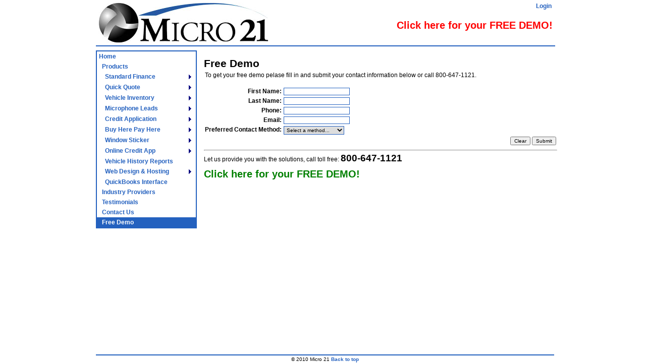

--- FILE ---
content_type: text/html; charset=utf-8
request_url: https://www.m21.com/FreeDemo.aspx
body_size: 45842
content:

<!DOCTYPE html PUBLIC "-//W3C//DTD XHTML 1.0 Transitional//EN" "http://www.w3.org/TR/xhtml1/DTD/xhtml1-transitional.dtd">
<html xmlns="http://www.w3.org/1999/xhtml">
<head id="ctl00_Head1"><title>
	Micro 21 - The Dealer Management System of Choice!
</title><link href="App_Themes/Default/main.css" type="text/css" rel="stylesheet" /><link href="App_Themes/Default/main3.css" type="text/css" rel="stylesheet" /><link href="App_Themes/Default/Print.css" type="text/css" rel="stylesheet" /><link href="App_Themes/Default/Typography.css" type="text/css" rel="stylesheet" /><style type="text/css">
	.ctl00_mnuMenu_0 { background-color:white;visibility:hidden;display:none;position:absolute;left:0px;top:0px; }
	.ctl00_mnuMenu_1 { text-decoration:none; }
	.ctl00_mnuMenu_2 {  }
	.ctl00_mnuMenu_3 { border-style:none; }
	.ctl00_mnuMenu_4 {  }
	.ctl00_mnuMenu_5 { border-style:none; }
	.ctl00_mnuMenu_6 {  }
	.ctl00_mnuMenu_7 {  }
	.ctl00_mnuMenu_8 { border-style:none; }
	.ctl00_mnuMenu_9 {  }
	.ctl00_mnuMenu_10 { border-style:none; }
	.ctl00_mnuMenu_11 {  }
	.ctl00_mnuMenu_12 { border-style:none; }
	.ctl00_mnuMenu_13 {  }
	.ctl00_mnuMenu_14 { border-style:none; }
	.ctl00_mnuMenu_15 {  }

</style></head>
<body>
    <div class="pageHolder">
        <form name="aspnetForm" method="post" action="FreeDemo.aspx" onsubmit="javascript:return WebForm_OnSubmit();" id="aspnetForm">
<div>
<input type="hidden" name="__LASTFOCUS" id="__LASTFOCUS" value="" />
<input type="hidden" name="__EVENTTARGET" id="__EVENTTARGET" value="" />
<input type="hidden" name="__EVENTARGUMENT" id="__EVENTARGUMENT" value="" />
<input type="hidden" name="__VIEWSTATE" id="__VIEWSTATE" value="/[base64]/T/GIEuAj/85Eg" />
</div>

<script type="text/javascript">
//<![CDATA[
var theForm = document.forms['aspnetForm'];
if (!theForm) {
    theForm = document.aspnetForm;
}
function __doPostBack(eventTarget, eventArgument) {
    if (!theForm.onsubmit || (theForm.onsubmit() != false)) {
        theForm.__EVENTTARGET.value = eventTarget;
        theForm.__EVENTARGUMENT.value = eventArgument;
        theForm.submit();
    }
}
//]]>
</script>


<script src="/WebResource.axd?d=3n7J-73zU2Z-aTMbSFkj6rZ8gPYDV9xq_nKfhU0nd7OA5JJB7AQ949JWI41reavy9NezEpuLkZ_2RrbCrDR4K_6IWfw1&amp;t=638250492092864286" type="text/javascript"></script>


<script src="/WebResource.axd?d=HiLTJrfZgIm6Y8jD41zy8urhyh2vWL4xRGPYAw-zpsifydvHg8Am7cajy07UtSnumYOs2TFgqb9-AVmvZplruLIoQBf_ujlUYLX0RelPN_UeF5aF0&amp;t=634414170588136827" type="text/javascript"></script>
<script src="scripts.js" type="text/javascript"></script>
<script src="/WebResource.axd?d=szhhGrzAhYw5QFIK48UpQOdulunMGEBwrhBHDqcJa3wkzirA-0ZbsSUSoxqGuhNTFigSHsJy0O6qEf19iG6eNJdln401&amp;t=638250492092864286" type="text/javascript"></script>
<script src="/WebResource.axd?d=sYZ3gTDRInrYTLIXlTzGok0fnNJoddWx90NZXKQ3Ajs1KoyLPGqCGIyAbRudXgWWcd0sZFfKIv1NSE5o_c_yJK2v9zQ1&amp;t=638250492092864286" type="text/javascript"></script>
<script src="/WebResource.axd?d=V-b2pbBsqvnEnWot9NokDdanKijM-6tUftbNoNsIeZb3sVp780NldMtTE80e8JC6nl0_pT_TJ_3gmZdYLgHGD5JWDQo1&amp;t=638250492092864286" type="text/javascript"></script>
<script type="text/javascript">
//<![CDATA[
function WebForm_OnSubmit() {
if (typeof(ValidatorOnSubmit) == "function" && ValidatorOnSubmit() == false) return false;
return true;
}
//]]>
</script>

<div>

	<input type="hidden" name="__VIEWSTATEGENERATOR" id="__VIEWSTATEGENERATOR" value="E952205D" />
	<input type="hidden" name="__EVENTVALIDATION" id="__EVENTVALIDATION" value="/wEWCwKdnLmqDgK/geXRCwLZ4/9mAsP9x5wDAqT+/fwOAq63/K8CArLA9+8CAu7Osf4CAuyQzOsCAsW5+oAEAvjQlaIKxYHHY6CZbzAtUFg1YJmdwrn1nVE=" />
</div>
            <div id="ieFix">
                <div id="pageHeader">
                    <a id="top"></a>
                    <a id="ctl00_lsStatus" class="loginStatus" href="javascript:__doPostBack('ctl00$lsStatus$ctl02','')">Login</a>
                    
                    <a id="ctl00_hlFreeDemo1" class="demo" href="FreeDemo.aspx?c=Red" style="color:Red;">Click here for your FREE DEMO!</a>
                    <img id="ctl00_imgLogo" src="Images/M21Logo.jpg" alt="Micro 21" style="border-width:0px;" />
                </div>
                <div id="breadCrumbs">
                    <span id="ctl00_smpBreadCrumbs"><span><a title="Micro 21 home page." href="/Default.aspx">Home</a></span><span> &gt; </span><span><a title="Request a free demo." href="/FreeDemo.aspx">Free Demo</a></span></span>
                    &nbsp;
                </div>
            
                <div class="pageMenuHolder"> 
                    <a href="#ctl00_mnuMenu_SkipLink"><img alt="Skip Navigation Links" src="/WebResource.axd?d=08rbSDyKnWbags1Ve0xa-nEitr59ZoOM36fEkRRIL5vWC3EouTlsvuuFemE1gtnAdh97WBnenvNf2lavjJjko_Y44Ao1&amp;t=638250492092864286" width="0" height="0" style="border-width:0px;" /></a><table id="ctl00_mnuMenu" class="pageMenu ctl00_mnuMenu_2" cellpadding="0" cellspacing="0" border="0">
	<tr onmouseover="Menu_HoverRoot(this)" onmouseout="Menu_Unhover(this)" onkeyup="Menu_Key(event)" title="Micro 21 home page." id="ctl00_mnuMenun0">
		<td><table class="staticItem ctl00_mnuMenu_4" cellpadding="0" cellspacing="0" border="0" width="100%">
			<tr>
				<td style="white-space:nowrap;width:100%;"><a class="ctl00_mnuMenu_1 staticItem ctl00_mnuMenu_3" href="/Default.aspx" style="border-style:none;font-size:1em;">Home</a></td>
			</tr>
		</table></td>
	</tr><tr>
		<td><table border="0" cellpadding="0" cellspacing="0" width="100%">
			<tr onmouseover="Menu_HoverRoot(this)" onmouseout="Menu_Unhover(this)" onkeyup="Menu_Key(event)" title="Micro 21 products." id="ctl00_mnuMenun1">
				<td><table class="staticItem ctl00_mnuMenu_4" cellpadding="0" cellspacing="0" border="0" width="100%">
					<tr>
						<td style="white-space:nowrap;width:100%;"><a class="ctl00_mnuMenu_1 staticItem ctl00_mnuMenu_3" href="/Products/Default.aspx" style="border-style:none;font-size:1em;margin-left:0.5em;">Products</a></td>
					</tr>
				</table></td>
			</tr><tr>
				<td><table border="0" cellpadding="0" cellspacing="0" width="100%">
					<tr onmouseover="Menu_HoverStatic(this)" onmouseout="Menu_Unhover(this)" onkeyup="Menu_Key(event)" title="Micro 21 Standard Automotive Finance / Lease Program." id="ctl00_mnuMenun2">
						<td><table class="staticItem ctl00_mnuMenu_4" cellpadding="0" cellspacing="0" border="0" width="100%">
							<tr>
								<td style="white-space:nowrap;width:100%;"><a class="ctl00_mnuMenu_1 staticItem ctl00_mnuMenu_3" href="/Products/StandardFinance/Default.aspx" style="border-style:none;font-size:1em;margin-left:1em;">Standard Finance</a></td><td style="width:0;"><img src="Images/MenuArrow.gif" alt="Expand Standard Finance" style="border-style:none;vertical-align:middle;" /></td>
							</tr>
						</table></td>
					</tr><tr onmouseover="Menu_HoverStatic(this)" onmouseout="Menu_Unhover(this)" onkeyup="Menu_Key(event)" title="Micro 21 Quick Quote (Special Finance) Program." id="ctl00_mnuMenun3">
						<td><table class="staticItem ctl00_mnuMenu_4" cellpadding="0" cellspacing="0" border="0" width="100%">
							<tr>
								<td style="white-space:nowrap;width:100%;"><a class="ctl00_mnuMenu_1 staticItem ctl00_mnuMenu_3" href="/Products/QuickQuote/Default.aspx" style="border-style:none;font-size:1em;margin-left:1em;">Quick Quote</a></td><td style="width:0;"><img src="Images/MenuArrow.gif" alt="Expand Quick Quote" style="border-style:none;vertical-align:middle;" /></td>
							</tr>
						</table></td>
					</tr><tr onmouseover="Menu_HoverStatic(this)" onmouseout="Menu_Unhover(this)" onkeyup="Menu_Key(event)" title="Micro 21 Vehicle Inventory Program." id="ctl00_mnuMenun4">
						<td><table class="staticItem ctl00_mnuMenu_4" cellpadding="0" cellspacing="0" border="0" width="100%">
							<tr>
								<td style="white-space:nowrap;width:100%;"><a class="ctl00_mnuMenu_1 staticItem ctl00_mnuMenu_3" href="/Products/VehicleInventory/Default.aspx" style="border-style:none;font-size:1em;margin-left:1em;">Vehicle Inventory</a></td><td style="width:0;"><img src="Images/MenuArrow.gif" alt="Expand Vehicle Inventory" style="border-style:none;vertical-align:middle;" /></td>
							</tr>
						</table></td>
					</tr><tr onmouseover="Menu_HoverStatic(this)" onmouseout="Menu_Unhover(this)" onkeyup="Menu_Key(event)" title="Micro 21 Microphone Toll Free Lead Generator." id="ctl00_mnuMenun5">
						<td><table class="staticItem ctl00_mnuMenu_4" cellpadding="0" cellspacing="0" border="0" width="100%">
							<tr>
								<td style="white-space:nowrap;width:100%;"><a class="ctl00_mnuMenu_1 staticItem ctl00_mnuMenu_3" href="/Products/MicrophoneLeads/Default.aspx" style="border-style:none;font-size:1em;margin-left:1em;">Microphone Leads</a></td><td style="width:0;"><img src="Images/MenuArrow.gif" alt="Expand Microphone Leads" style="border-style:none;vertical-align:middle;" /></td>
							</tr>
						</table></td>
					</tr><tr onmouseover="Menu_HoverStatic(this)" onmouseout="Menu_Unhover(this)" onkeyup="Menu_Key(event)" title="Micro 21 Credit Application Program." id="ctl00_mnuMenun6">
						<td><table class="staticItem ctl00_mnuMenu_4" cellpadding="0" cellspacing="0" border="0" width="100%">
							<tr>
								<td style="white-space:nowrap;width:100%;"><a class="ctl00_mnuMenu_1 staticItem ctl00_mnuMenu_3" href="/Products/CreditApplication/Default.aspx" style="border-style:none;font-size:1em;margin-left:1em;">Credit Application</a></td><td style="width:0;"><img src="Images/MenuArrow.gif" alt="Expand Credit Application" style="border-style:none;vertical-align:middle;" /></td>
							</tr>
						</table></td>
					</tr><tr onmouseover="Menu_HoverStatic(this)" onmouseout="Menu_Unhover(this)" onkeyup="Menu_Key(event)" title="Micro 21 Buy Here Pay Here Program" id="ctl00_mnuMenun7">
						<td><table class="staticItem ctl00_mnuMenu_4" cellpadding="0" cellspacing="0" border="0" width="100%">
							<tr>
								<td style="white-space:nowrap;width:100%;"><a class="ctl00_mnuMenu_1 staticItem ctl00_mnuMenu_3" href="/Products/BuyHerePayHere/Default.aspx" style="border-style:none;font-size:1em;margin-left:1em;">Buy Here Pay Here</a></td><td style="width:0;"><img src="Images/MenuArrow.gif" alt="Expand Buy Here Pay Here" style="border-style:none;vertical-align:middle;" /></td>
							</tr>
						</table></td>
					</tr><tr onmouseover="Menu_HoverStatic(this)" onmouseout="Menu_Unhover(this)" onkeyup="Menu_Key(event)" title="Micro 21 Window Sticker &amp; Buyer's Guide Program" id="ctl00_mnuMenun8">
						<td><table class="staticItem ctl00_mnuMenu_4" cellpadding="0" cellspacing="0" border="0" width="100%">
							<tr>
								<td style="white-space:nowrap;width:100%;"><a class="ctl00_mnuMenu_1 staticItem ctl00_mnuMenu_3" href="/Products/WindowSticker/Default.aspx" style="border-style:none;font-size:1em;margin-left:1em;">Window Sticker</a></td><td style="width:0;"><img src="Images/MenuArrow.gif" alt="Expand Window Sticker" style="border-style:none;vertical-align:middle;" /></td>
							</tr>
						</table></td>
					</tr><tr onmouseover="Menu_HoverStatic(this)" onmouseout="Menu_Unhover(this)" onkeyup="Menu_Key(event)" title="Micro 21 Online Credit Application" id="ctl00_mnuMenun9">
						<td><table class="staticItem ctl00_mnuMenu_4" cellpadding="0" cellspacing="0" border="0" width="100%">
							<tr>
								<td style="white-space:nowrap;width:100%;"><a class="ctl00_mnuMenu_1 staticItem ctl00_mnuMenu_3" href="/Products/OnlineCreditApplication/Default.aspx" style="border-style:none;font-size:1em;margin-left:1em;">Online Credit App</a></td><td style="width:0;"><img src="Images/MenuArrow.gif" alt="Expand Online Credit App" style="border-style:none;vertical-align:middle;" /></td>
							</tr>
						</table></td>
					</tr><tr onmouseover="Menu_HoverStatic(this)" onmouseout="Menu_Unhover(this)" onkeyup="Menu_Key(event)" title="Micro 21 Vehicle History Reports" id="ctl00_mnuMenun10">
						<td><table class="staticItem ctl00_mnuMenu_4" cellpadding="0" cellspacing="0" border="0" width="100%">
							<tr>
								<td style="white-space:nowrap;width:100%;"><a class="ctl00_mnuMenu_1 staticItem ctl00_mnuMenu_3" href="/Products/VHR/Default.aspx" style="border-style:none;font-size:1em;margin-left:1em;">Vehicle History Reports</a></td>
							</tr>
						</table></td>
					</tr><tr onmouseover="Menu_HoverStatic(this)" onmouseout="Menu_Unhover(this)" onkeyup="Menu_Key(event)" title="Micro 21 Web Design &amp; Hosting" id="ctl00_mnuMenun11">
						<td><table class="staticItem ctl00_mnuMenu_4" cellpadding="0" cellspacing="0" border="0" width="100%">
							<tr>
								<td style="white-space:nowrap;width:100%;"><a class="ctl00_mnuMenu_1 staticItem ctl00_mnuMenu_3" href="/Products/WebDesignHosting/Default.aspx" style="border-style:none;font-size:1em;margin-left:1em;">Web Design & Hosting</a></td><td style="width:0;"><img src="Images/MenuArrow.gif" alt="Expand Web Design &amp; Hosting" style="border-style:none;vertical-align:middle;" /></td>
							</tr>
						</table></td>
					</tr><tr onmouseover="Menu_HoverStatic(this)" onmouseout="Menu_Unhover(this)" onkeyup="Menu_Key(event)" title="QuickBooks Accounting Interface" id="ctl00_mnuMenun12">
						<td><table class="staticItem ctl00_mnuMenu_4" cellpadding="0" cellspacing="0" border="0" width="100%">
							<tr>
								<td style="white-space:nowrap;width:100%;"><a class="ctl00_mnuMenu_1 staticItem ctl00_mnuMenu_3" href="/Products/QB/Default.aspx" style="border-style:none;font-size:1em;margin-left:1em;">QuickBooks Interface</a></td>
							</tr>
						</table></td>
					</tr>
				</table><div id="ctl00_mnuMenun2Items" class="ctl00_mnuMenu_0 dynamicMenu ctl00_mnuMenu_7">
					<table border="0" cellpadding="0" cellspacing="0">
						<tr onmouseover="Menu_HoverDynamic(this)" onmouseout="Menu_Unhover(this)" onkeyup="Menu_Key(event)" title="Micro 21 Standard Automotive Finance / Lease Program screen shots." id="ctl00_mnuMenun13">
							<td><table class="dynamicItem ctl00_mnuMenu_6" cellpadding="0" cellspacing="0" border="0" width="100%">
								<tr>
									<td style="white-space:nowrap;width:100%;"><a class="ctl00_mnuMenu_1 dynamicItem ctl00_mnuMenu_5" href="/Products/StandardFinance/ScreenShots.aspx" style="border-style:none;font-size:1em;">Screen Shots</a></td>
								</tr>
							</table></td>
						</tr>
					</table><div class="dynamicItem ctl00_mnuMenu_6 ctl00_mnuMenu_0" id="ctl00_mnuMenun2ItemsUp" onmouseover="PopOut_Up(this)" onmouseout="PopOut_Stop(this)" style="text-align:center;">
						<img src="/WebResource.axd?d=Sf6wWxCADAzIVFLtNoMhr5PzeYNeCu70Nww6fTNDL7YjfgxJQ9IiBeHZFOLPPLzljEhVNivLTrO6guZNsICEIkfTfIU1&amp;t=638250492092864286" alt="Scroll up" />
					</div><div class="dynamicItem ctl00_mnuMenu_6 ctl00_mnuMenu_0" id="ctl00_mnuMenun2ItemsDn" onmouseover="PopOut_Down(this)" onmouseout="PopOut_Stop(this)" style="text-align:center;">
						<img src="/WebResource.axd?d=rJe0A2JSzQE4_sjI6tqmdwE2F70VJu8se7nSJFtXPEo21Aj1Q8HDstPwbGudaa73NWKBAhMqnAntR2YBkYAk8q1cx1k1&amp;t=638250492092864286" alt="Scroll down" />
					</div>
				</div><div id="ctl00_mnuMenun3Items" class="ctl00_mnuMenu_0 dynamicMenu ctl00_mnuMenu_7">
					<table border="0" cellpadding="0" cellspacing="0">
						<tr onmouseover="Menu_HoverDynamic(this)" onmouseout="Menu_Unhover(this)" onkeyup="Menu_Key(event)" title="Micro 21 Quick Quote (Special Finance) Program screen shots." id="ctl00_mnuMenun14">
							<td><table class="dynamicItem ctl00_mnuMenu_6" cellpadding="0" cellspacing="0" border="0" width="100%">
								<tr>
									<td style="white-space:nowrap;width:100%;"><a class="ctl00_mnuMenu_1 dynamicItem ctl00_mnuMenu_5" href="/Products/QuickQuote/ScreenShots.aspx" style="border-style:none;font-size:1em;">Screen Shots</a></td>
								</tr>
							</table></td>
						</tr>
					</table><div class="dynamicItem ctl00_mnuMenu_6 ctl00_mnuMenu_0" id="ctl00_mnuMenun3ItemsUp" onmouseover="PopOut_Up(this)" onmouseout="PopOut_Stop(this)" style="text-align:center;">
						<img src="/WebResource.axd?d=Sf6wWxCADAzIVFLtNoMhr5PzeYNeCu70Nww6fTNDL7YjfgxJQ9IiBeHZFOLPPLzljEhVNivLTrO6guZNsICEIkfTfIU1&amp;t=638250492092864286" alt="Scroll up" />
					</div><div class="dynamicItem ctl00_mnuMenu_6 ctl00_mnuMenu_0" id="ctl00_mnuMenun3ItemsDn" onmouseover="PopOut_Down(this)" onmouseout="PopOut_Stop(this)" style="text-align:center;">
						<img src="/WebResource.axd?d=rJe0A2JSzQE4_sjI6tqmdwE2F70VJu8se7nSJFtXPEo21Aj1Q8HDstPwbGudaa73NWKBAhMqnAntR2YBkYAk8q1cx1k1&amp;t=638250492092864286" alt="Scroll down" />
					</div>
				</div><div id="ctl00_mnuMenun4Items" class="ctl00_mnuMenu_0 dynamicMenu ctl00_mnuMenu_7">
					<table border="0" cellpadding="0" cellspacing="0">
						<tr onmouseover="Menu_HoverDynamic(this)" onmouseout="Menu_Unhover(this)" onkeyup="Menu_Key(event)" title="Micro 21 Vehicle Inventory Program screen shots." id="ctl00_mnuMenun15">
							<td><table class="dynamicItem ctl00_mnuMenu_6" cellpadding="0" cellspacing="0" border="0" width="100%">
								<tr>
									<td style="white-space:nowrap;width:100%;"><a class="ctl00_mnuMenu_1 dynamicItem ctl00_mnuMenu_5" href="/Products/VehicleInventory/ScreenShots.aspx" style="border-style:none;font-size:1em;">Screen Shots</a></td>
								</tr>
							</table></td>
						</tr>
					</table><div class="dynamicItem ctl00_mnuMenu_6 ctl00_mnuMenu_0" id="ctl00_mnuMenun4ItemsUp" onmouseover="PopOut_Up(this)" onmouseout="PopOut_Stop(this)" style="text-align:center;">
						<img src="/WebResource.axd?d=Sf6wWxCADAzIVFLtNoMhr5PzeYNeCu70Nww6fTNDL7YjfgxJQ9IiBeHZFOLPPLzljEhVNivLTrO6guZNsICEIkfTfIU1&amp;t=638250492092864286" alt="Scroll up" />
					</div><div class="dynamicItem ctl00_mnuMenu_6 ctl00_mnuMenu_0" id="ctl00_mnuMenun4ItemsDn" onmouseover="PopOut_Down(this)" onmouseout="PopOut_Stop(this)" style="text-align:center;">
						<img src="/WebResource.axd?d=rJe0A2JSzQE4_sjI6tqmdwE2F70VJu8se7nSJFtXPEo21Aj1Q8HDstPwbGudaa73NWKBAhMqnAntR2YBkYAk8q1cx1k1&amp;t=638250492092864286" alt="Scroll down" />
					</div>
				</div><div id="ctl00_mnuMenun5Items" class="ctl00_mnuMenu_0 dynamicMenu ctl00_mnuMenu_7">
					<table border="0" cellpadding="0" cellspacing="0">
						<tr onmouseover="Menu_HoverDynamic(this)" onmouseout="Menu_Unhover(this)" onkeyup="Menu_Key(event)" title="Micro 21 Microphone Toll Free Lead Generator screen shots." id="ctl00_mnuMenun16">
							<td><table class="dynamicItem ctl00_mnuMenu_6" cellpadding="0" cellspacing="0" border="0" width="100%">
								<tr>
									<td style="white-space:nowrap;width:100%;"><a class="ctl00_mnuMenu_1 dynamicItem ctl00_mnuMenu_5" href="/Products/MicrophoneLeads/ScreenShots.aspx" style="border-style:none;font-size:1em;">Screen Shots</a></td>
								</tr>
							</table></td>
						</tr><tr onmouseover="Menu_HoverDynamic(this)" onmouseout="Menu_Unhover(this)" onkeyup="Menu_Key(event)" title="Micro 21 Microphone Toll Free Lead Generator sample script." id="ctl00_mnuMenun17">
							<td><table class="dynamicItem ctl00_mnuMenu_6" cellpadding="0" cellspacing="0" border="0" width="100%">
								<tr>
									<td style="white-space:nowrap;width:100%;"><a class="ctl00_mnuMenu_1 dynamicItem ctl00_mnuMenu_5" href="/Products/MicrophoneLeads/SampleScript.aspx" style="border-style:none;font-size:1em;">Sample Script</a></td>
								</tr>
							</table></td>
						</tr>
					</table><div class="dynamicItem ctl00_mnuMenu_6 ctl00_mnuMenu_0" id="ctl00_mnuMenun5ItemsUp" onmouseover="PopOut_Up(this)" onmouseout="PopOut_Stop(this)" style="text-align:center;">
						<img src="/WebResource.axd?d=Sf6wWxCADAzIVFLtNoMhr5PzeYNeCu70Nww6fTNDL7YjfgxJQ9IiBeHZFOLPPLzljEhVNivLTrO6guZNsICEIkfTfIU1&amp;t=638250492092864286" alt="Scroll up" />
					</div><div class="dynamicItem ctl00_mnuMenu_6 ctl00_mnuMenu_0" id="ctl00_mnuMenun5ItemsDn" onmouseover="PopOut_Down(this)" onmouseout="PopOut_Stop(this)" style="text-align:center;">
						<img src="/WebResource.axd?d=rJe0A2JSzQE4_sjI6tqmdwE2F70VJu8se7nSJFtXPEo21Aj1Q8HDstPwbGudaa73NWKBAhMqnAntR2YBkYAk8q1cx1k1&amp;t=638250492092864286" alt="Scroll down" />
					</div>
				</div><div id="ctl00_mnuMenun6Items" class="ctl00_mnuMenu_0 dynamicMenu ctl00_mnuMenu_7">
					<table border="0" cellpadding="0" cellspacing="0">
						<tr onmouseover="Menu_HoverDynamic(this)" onmouseout="Menu_Unhover(this)" onkeyup="Menu_Key(event)" title="Micro 21 Credit Application Program screen shots." id="ctl00_mnuMenun18">
							<td><table class="dynamicItem ctl00_mnuMenu_6" cellpadding="0" cellspacing="0" border="0" width="100%">
								<tr>
									<td style="white-space:nowrap;width:100%;"><a class="ctl00_mnuMenu_1 dynamicItem ctl00_mnuMenu_5" href="/Products/CreditApplication/ScreenShots.aspx" style="border-style:none;font-size:1em;">Screen Shots</a></td>
								</tr>
							</table></td>
						</tr>
					</table><div class="dynamicItem ctl00_mnuMenu_6 ctl00_mnuMenu_0" id="ctl00_mnuMenun6ItemsUp" onmouseover="PopOut_Up(this)" onmouseout="PopOut_Stop(this)" style="text-align:center;">
						<img src="/WebResource.axd?d=Sf6wWxCADAzIVFLtNoMhr5PzeYNeCu70Nww6fTNDL7YjfgxJQ9IiBeHZFOLPPLzljEhVNivLTrO6guZNsICEIkfTfIU1&amp;t=638250492092864286" alt="Scroll up" />
					</div><div class="dynamicItem ctl00_mnuMenu_6 ctl00_mnuMenu_0" id="ctl00_mnuMenun6ItemsDn" onmouseover="PopOut_Down(this)" onmouseout="PopOut_Stop(this)" style="text-align:center;">
						<img src="/WebResource.axd?d=rJe0A2JSzQE4_sjI6tqmdwE2F70VJu8se7nSJFtXPEo21Aj1Q8HDstPwbGudaa73NWKBAhMqnAntR2YBkYAk8q1cx1k1&amp;t=638250492092864286" alt="Scroll down" />
					</div>
				</div><div id="ctl00_mnuMenun7Items" class="ctl00_mnuMenu_0 dynamicMenu ctl00_mnuMenu_7">
					<table border="0" cellpadding="0" cellspacing="0">
						<tr onmouseover="Menu_HoverDynamic(this)" onmouseout="Menu_Unhover(this)" onkeyup="Menu_Key(event)" title="Micro 21 Buy Here Pay Here Program screen shots." id="ctl00_mnuMenun19">
							<td><table class="dynamicItem ctl00_mnuMenu_6" cellpadding="0" cellspacing="0" border="0" width="100%">
								<tr>
									<td style="white-space:nowrap;width:100%;"><a class="ctl00_mnuMenu_1 dynamicItem ctl00_mnuMenu_5" href="/Products/BuyHerePayHere/ScreenShots.aspx" style="border-style:none;font-size:1em;">Screen Shots</a></td>
								</tr>
							</table></td>
						</tr>
					</table><div class="dynamicItem ctl00_mnuMenu_6 ctl00_mnuMenu_0" id="ctl00_mnuMenun7ItemsUp" onmouseover="PopOut_Up(this)" onmouseout="PopOut_Stop(this)" style="text-align:center;">
						<img src="/WebResource.axd?d=Sf6wWxCADAzIVFLtNoMhr5PzeYNeCu70Nww6fTNDL7YjfgxJQ9IiBeHZFOLPPLzljEhVNivLTrO6guZNsICEIkfTfIU1&amp;t=638250492092864286" alt="Scroll up" />
					</div><div class="dynamicItem ctl00_mnuMenu_6 ctl00_mnuMenu_0" id="ctl00_mnuMenun7ItemsDn" onmouseover="PopOut_Down(this)" onmouseout="PopOut_Stop(this)" style="text-align:center;">
						<img src="/WebResource.axd?d=rJe0A2JSzQE4_sjI6tqmdwE2F70VJu8se7nSJFtXPEo21Aj1Q8HDstPwbGudaa73NWKBAhMqnAntR2YBkYAk8q1cx1k1&amp;t=638250492092864286" alt="Scroll down" />
					</div>
				</div><div id="ctl00_mnuMenun8Items" class="ctl00_mnuMenu_0 dynamicMenu ctl00_mnuMenu_7">
					<table border="0" cellpadding="0" cellspacing="0">
						<tr onmouseover="Menu_HoverDynamic(this)" onmouseout="Menu_Unhover(this)" onkeyup="Menu_Key(event)" title="Micro 21 Window Sticker &amp; Buyer's Guide Program screen shots." id="ctl00_mnuMenun20">
							<td><table class="dynamicItem ctl00_mnuMenu_6" cellpadding="0" cellspacing="0" border="0" width="100%">
								<tr>
									<td style="white-space:nowrap;width:100%;"><a class="ctl00_mnuMenu_1 dynamicItem ctl00_mnuMenu_5" href="/Products/WindowSticker/ScreenShots.aspx" style="border-style:none;font-size:1em;">Screen Shots</a></td>
								</tr>
							</table></td>
						</tr>
					</table><div class="dynamicItem ctl00_mnuMenu_6 ctl00_mnuMenu_0" id="ctl00_mnuMenun8ItemsUp" onmouseover="PopOut_Up(this)" onmouseout="PopOut_Stop(this)" style="text-align:center;">
						<img src="/WebResource.axd?d=Sf6wWxCADAzIVFLtNoMhr5PzeYNeCu70Nww6fTNDL7YjfgxJQ9IiBeHZFOLPPLzljEhVNivLTrO6guZNsICEIkfTfIU1&amp;t=638250492092864286" alt="Scroll up" />
					</div><div class="dynamicItem ctl00_mnuMenu_6 ctl00_mnuMenu_0" id="ctl00_mnuMenun8ItemsDn" onmouseover="PopOut_Down(this)" onmouseout="PopOut_Stop(this)" style="text-align:center;">
						<img src="/WebResource.axd?d=rJe0A2JSzQE4_sjI6tqmdwE2F70VJu8se7nSJFtXPEo21Aj1Q8HDstPwbGudaa73NWKBAhMqnAntR2YBkYAk8q1cx1k1&amp;t=638250492092864286" alt="Scroll down" />
					</div>
				</div><div id="ctl00_mnuMenun9Items" class="ctl00_mnuMenu_0 dynamicMenu ctl00_mnuMenu_7">
					<table border="0" cellpadding="0" cellspacing="0">
						<tr onmouseover="Menu_HoverDynamic(this)" onmouseout="Menu_Unhover(this)" onkeyup="Menu_Key(event)" title="Micro 21 Online Credit App Sample" id="ctl00_mnuMenun21">
							<td><table class="dynamicItem ctl00_mnuMenu_6" cellpadding="0" cellspacing="0" border="0" width="100%">
								<tr>
									<td style="white-space:nowrap;width:100%;"><a class="ctl00_mnuMenu_1 dynamicItem ctl00_mnuMenu_5" href="/Products/OnlineCreditApplication/Sample.aspx" style="border-style:none;font-size:1em;">Sample</a></td>
								</tr>
							</table></td>
						</tr>
					</table><div class="dynamicItem ctl00_mnuMenu_6 ctl00_mnuMenu_0" id="ctl00_mnuMenun9ItemsUp" onmouseover="PopOut_Up(this)" onmouseout="PopOut_Stop(this)" style="text-align:center;">
						<img src="/WebResource.axd?d=Sf6wWxCADAzIVFLtNoMhr5PzeYNeCu70Nww6fTNDL7YjfgxJQ9IiBeHZFOLPPLzljEhVNivLTrO6guZNsICEIkfTfIU1&amp;t=638250492092864286" alt="Scroll up" />
					</div><div class="dynamicItem ctl00_mnuMenu_6 ctl00_mnuMenu_0" id="ctl00_mnuMenun9ItemsDn" onmouseover="PopOut_Down(this)" onmouseout="PopOut_Stop(this)" style="text-align:center;">
						<img src="/WebResource.axd?d=rJe0A2JSzQE4_sjI6tqmdwE2F70VJu8se7nSJFtXPEo21Aj1Q8HDstPwbGudaa73NWKBAhMqnAntR2YBkYAk8q1cx1k1&amp;t=638250492092864286" alt="Scroll down" />
					</div>
				</div><div id="ctl00_mnuMenun11Items" class="ctl00_mnuMenu_0 dynamicMenu ctl00_mnuMenu_7">
					<table border="0" cellpadding="0" cellspacing="0">
						<tr onmouseover="Menu_HoverDynamic(this)" onmouseout="Menu_Unhover(this)" onkeyup="Menu_Key(event)" title="Micro 21 Web Design &amp; Hosting Samples" id="ctl00_mnuMenun22">
							<td><table class="dynamicItem ctl00_mnuMenu_6" cellpadding="0" cellspacing="0" border="0" width="100%">
								<tr>
									<td style="white-space:nowrap;width:100%;"><a class="ctl00_mnuMenu_1 dynamicItem ctl00_mnuMenu_5" href="/Products/WebDesignHosting/Samples.aspx" style="border-style:none;font-size:1em;">Samples</a></td>
								</tr>
							</table></td>
						</tr>
					</table><div class="dynamicItem ctl00_mnuMenu_6 ctl00_mnuMenu_0" id="ctl00_mnuMenun11ItemsUp" onmouseover="PopOut_Up(this)" onmouseout="PopOut_Stop(this)" style="text-align:center;">
						<img src="/WebResource.axd?d=Sf6wWxCADAzIVFLtNoMhr5PzeYNeCu70Nww6fTNDL7YjfgxJQ9IiBeHZFOLPPLzljEhVNivLTrO6guZNsICEIkfTfIU1&amp;t=638250492092864286" alt="Scroll up" />
					</div><div class="dynamicItem ctl00_mnuMenu_6 ctl00_mnuMenu_0" id="ctl00_mnuMenun11ItemsDn" onmouseover="PopOut_Down(this)" onmouseout="PopOut_Stop(this)" style="text-align:center;">
						<img src="/WebResource.axd?d=rJe0A2JSzQE4_sjI6tqmdwE2F70VJu8se7nSJFtXPEo21Aj1Q8HDstPwbGudaa73NWKBAhMqnAntR2YBkYAk8q1cx1k1&amp;t=638250492092864286" alt="Scroll down" />
					</div>
				</div></td>
			</tr><tr onmouseover="Menu_HoverRoot(this)" onmouseout="Menu_Unhover(this)" onkeyup="Menu_Key(event)" title="Micro 21 Partnered Industry Providers" id="ctl00_mnuMenun23">
				<td><table class="staticItem ctl00_mnuMenu_4" cellpadding="0" cellspacing="0" border="0" width="100%">
					<tr>
						<td style="white-space:nowrap;width:100%;"><a class="ctl00_mnuMenu_1 staticItem ctl00_mnuMenu_3" href="/IndustryProviders/Default.aspx" style="border-style:none;font-size:1em;margin-left:0.5em;">Industry Providers</a></td>
					</tr>
				</table></td>
			</tr><tr onmouseover="Menu_HoverRoot(this)" onmouseout="Menu_Unhover(this)" onkeyup="Menu_Key(event)" title="Testimonials of Micro 21 dealers." id="ctl00_mnuMenun24">
				<td><table class="staticItem ctl00_mnuMenu_4" cellpadding="0" cellspacing="0" border="0" width="100%">
					<tr>
						<td style="white-space:nowrap;width:100%;"><a class="ctl00_mnuMenu_1 staticItem ctl00_mnuMenu_3" href="/Testimonials.aspx" style="border-style:none;font-size:1em;margin-left:0.5em;">Testimonials</a></td>
					</tr>
				</table></td>
			</tr><tr onmouseover="Menu_HoverRoot(this)" onmouseout="Menu_Unhover(this)" onkeyup="Menu_Key(event)" title="Contact Micro 21." id="ctl00_mnuMenun25">
				<td><table class="staticItem ctl00_mnuMenu_4" cellpadding="0" cellspacing="0" border="0" width="100%">
					<tr>
						<td style="white-space:nowrap;width:100%;"><a class="ctl00_mnuMenu_1 staticItem ctl00_mnuMenu_3" href="/ContactUs.aspx" style="border-style:none;font-size:1em;margin-left:0.5em;">Contact Us</a></td>
					</tr>
				</table></td>
			</tr><tr onmouseover="Menu_HoverRoot(this)" onmouseout="Menu_Unhover(this)" onkeyup="Menu_Key(event)" title="Request a free demo." id="ctl00_mnuMenun26">
				<td><table class="staticItem ctl00_mnuMenu_4 staticSelected ctl00_mnuMenu_9" cellpadding="0" cellspacing="0" border="0" width="100%">
					<tr>
						<td style="white-space:nowrap;width:100%;"><a class="ctl00_mnuMenu_1 staticItem ctl00_mnuMenu_3 staticSelected ctl00_mnuMenu_8" href="/FreeDemo.aspx" style="border-style:none;font-size:1em;margin-left:0.5em;">Free Demo</a></td>
					</tr>
				</table></td>
			</tr>
		</table></td>
	</tr>
</table><a id="ctl00_mnuMenu_SkipLink"></a>
                    
                </div>
                <div id="pageContent">
                    
    <fieldset>
        <h2>
            Free Demo</h2>
        <table id="ctl00_ContentPlaceHolder1_tblContact" border="0" cellpadding="0" cellspacing="0">
	<tr>
		<td colspan="2">
                    <p>
                        To get your free demo pelase fill in and submit your contact information below or
                        call 800-647-1121.</p>
                </td>
	</tr>
	<tr>
		<th>
                    <label for="ctl00_ContentPlaceHolder1_tbFirstName" id="ctl00_ContentPlaceHolder1_lblFirstName" title="Enter your first name.">First Name:</label></th>
		<td>
                    <input name="ctl00$ContentPlaceHolder1$tbFirstName" type="text" maxlength="50" id="ctl00_ContentPlaceHolder1_tbFirstName" title="Enter your first name." /><span id="ctl00_ContentPlaceHolder1_rfvFirstName" title="Required" style="color:Red;cursor:help;visibility:hidden;">*</span></td>
	</tr>
	<tr>
		<th>
                    <label for="ctl00_ContentPlaceHolder1_tbLastName" id="ctl00_ContentPlaceHolder1_lblLastName" title="Enter your last name.">Last Name:</label></th>
		<td>
                    <input name="ctl00$ContentPlaceHolder1$tbLastName" type="text" maxlength="50" id="ctl00_ContentPlaceHolder1_tbLastName" title="Enter your last name." /><span id="ctl00_ContentPlaceHolder1_rfvLastName" title="Required" style="color:Red;cursor:help;visibility:hidden;">*</span></td>
	</tr>
	<tr>
		<th>
                    <label for="ctl00_ContentPlaceHolder1_pntbPhone" id="ctl00_ContentPlaceHolder1_lblPhone" title="Enter your phone number.">Phone:</label></th>
		<td>
                    <span id="ctl00_ContentPlaceHolder1_pntbPhone" title="Enter your phone number." Required="true"><input name="ctl00$ContentPlaceHolder1$pntbPhone$tbPhoneNumber" type="text" maxlength="12" id="ctl00_ContentPlaceHolder1_pntbPhone_tbPhoneNumber" onkeypress="Micro21.Web.UI.WebControls.filterKeyPress(event,'0123456789-','','-')" onblur="Micro21.Web.UI.WebControls.phoneNumberTextBoxBlur(event)" /></span>
                </td>
	</tr>
	<tr>
		<th>
                    <label for="ctl00_ContentPlaceHolder1_tbEmail" id="ctl00_ContentPlaceHolder1_lblEmail" title="Enter your email address.">Email:</label></th>
		<td>
                    <input name="ctl00$ContentPlaceHolder1$tbEmail" type="text" maxlength="50" id="ctl00_ContentPlaceHolder1_tbEmail" title="Enter your email address." /><span id="ctl00_ContentPlaceHolder1_rfvEmail" title="Required" style="color:Red;cursor:help;visibility:hidden;">*</span><span id="ctl00_ContentPlaceHolder1_revEmail" title="Invalid." style="color:Red;cursor:help;visibility:hidden;">*</span></td>
	</tr>
	<tr>
		<th>
                    Preferred Contact Method:</th>
		<td>
                    <select name="ctl00$ContentPlaceHolder1$ddlPreferredContactMethod" id="ctl00_ContentPlaceHolder1_ddlPreferredContactMethod" title="Select your preferred contact method." style="width:120px;">
			<option value="Select a method...">Select a method...</option>
			<option value="Email">Email</option>
			<option value="Phone">Phone</option>

		</select><span id="ctl00_ContentPlaceHolder1_rfvPreferredContactMethod" title="Required" style="color:Red;cursor:help;visibility:hidden;">*</span></td>
	</tr>
	<tr>
		<td colspan="2" class="right">
                    <input type="submit" name="ctl00$ContentPlaceHolder1$btnClear" value="Clear" id="ctl00_ContentPlaceHolder1_btnClear" title="Click to clear the form." />
                    <input type="submit" name="ctl00$ContentPlaceHolder1$btnSubmit" value="Submit" onclick="javascript:WebForm_DoPostBackWithOptions(new WebForm_PostBackOptions(&quot;ctl00$ContentPlaceHolder1$btnSubmit&quot;, &quot;&quot;, true, &quot;&quot;, &quot;&quot;, false, false))" id="ctl00_ContentPlaceHolder1_btnSubmit" title="Click to submit your information." /></td>
	</tr>
</table>

        
    </fieldset>

                    <hr class="clear" />
                    <p>
                        Let us provide you with the solutions, call toll free: <strong>800-647-1121</strong></p>
                    <p>
                        <a id="ctl00_hlFreeDemo2" class="demo" href="FreeDemo.aspx?c=Green" style="color:Green;">Click here for your FREE DEMO!</a></p>
                </div>
            
            </div>
            <div id="pageFooter">
                © 2010 Micro 21 <a href="#top">Back to top</a>
            </div>
        
<script type="text/javascript">
//<![CDATA[
var Page_Validators =  new Array(document.getElementById("ctl00_ContentPlaceHolder1_rfvFirstName"), document.getElementById("ctl00_ContentPlaceHolder1_rfvLastName"), document.getElementById("ctl00_ContentPlaceHolder1_rfvEmail"), document.getElementById("ctl00_ContentPlaceHolder1_revEmail"), document.getElementById("ctl00_ContentPlaceHolder1_rfvPreferredContactMethod"));
//]]>
</script>

<script type="text/javascript">
//<![CDATA[
var ctl00_ContentPlaceHolder1_rfvFirstName = document.all ? document.all["ctl00_ContentPlaceHolder1_rfvFirstName"] : document.getElementById("ctl00_ContentPlaceHolder1_rfvFirstName");
ctl00_ContentPlaceHolder1_rfvFirstName.controltovalidate = "ctl00_ContentPlaceHolder1_tbFirstName";
ctl00_ContentPlaceHolder1_rfvFirstName.focusOnError = "t";
ctl00_ContentPlaceHolder1_rfvFirstName.errormessage = "Your first name is required.";
ctl00_ContentPlaceHolder1_rfvFirstName.evaluationfunction = "RequiredFieldValidatorEvaluateIsValid";
ctl00_ContentPlaceHolder1_rfvFirstName.initialvalue = "";
var ctl00_ContentPlaceHolder1_rfvLastName = document.all ? document.all["ctl00_ContentPlaceHolder1_rfvLastName"] : document.getElementById("ctl00_ContentPlaceHolder1_rfvLastName");
ctl00_ContentPlaceHolder1_rfvLastName.controltovalidate = "ctl00_ContentPlaceHolder1_tbLastName";
ctl00_ContentPlaceHolder1_rfvLastName.focusOnError = "t";
ctl00_ContentPlaceHolder1_rfvLastName.errormessage = "Your last name is required.";
ctl00_ContentPlaceHolder1_rfvLastName.evaluationfunction = "RequiredFieldValidatorEvaluateIsValid";
ctl00_ContentPlaceHolder1_rfvLastName.initialvalue = "";
var ctl00_ContentPlaceHolder1_rfvEmail = document.all ? document.all["ctl00_ContentPlaceHolder1_rfvEmail"] : document.getElementById("ctl00_ContentPlaceHolder1_rfvEmail");
ctl00_ContentPlaceHolder1_rfvEmail.controltovalidate = "ctl00_ContentPlaceHolder1_tbEmail";
ctl00_ContentPlaceHolder1_rfvEmail.focusOnError = "t";
ctl00_ContentPlaceHolder1_rfvEmail.errormessage = "Your email address is required.";
ctl00_ContentPlaceHolder1_rfvEmail.evaluationfunction = "RequiredFieldValidatorEvaluateIsValid";
ctl00_ContentPlaceHolder1_rfvEmail.initialvalue = "";
var ctl00_ContentPlaceHolder1_revEmail = document.all ? document.all["ctl00_ContentPlaceHolder1_revEmail"] : document.getElementById("ctl00_ContentPlaceHolder1_revEmail");
ctl00_ContentPlaceHolder1_revEmail.controltovalidate = "ctl00_ContentPlaceHolder1_tbEmail";
ctl00_ContentPlaceHolder1_revEmail.focusOnError = "t";
ctl00_ContentPlaceHolder1_revEmail.errormessage = "Your email address must be valid.";
ctl00_ContentPlaceHolder1_revEmail.evaluationfunction = "RegularExpressionValidatorEvaluateIsValid";
ctl00_ContentPlaceHolder1_revEmail.validationexpression = "\\w+([-+.\']\\w+)*@\\w+([-.]\\w+)*\\.\\w+([-.]\\w+)*";
var ctl00_ContentPlaceHolder1_rfvPreferredContactMethod = document.all ? document.all["ctl00_ContentPlaceHolder1_rfvPreferredContactMethod"] : document.getElementById("ctl00_ContentPlaceHolder1_rfvPreferredContactMethod");
ctl00_ContentPlaceHolder1_rfvPreferredContactMethod.controltovalidate = "ctl00_ContentPlaceHolder1_ddlPreferredContactMethod";
ctl00_ContentPlaceHolder1_rfvPreferredContactMethod.focusOnError = "t";
ctl00_ContentPlaceHolder1_rfvPreferredContactMethod.errormessage = "Your preferred contact method is required.";
ctl00_ContentPlaceHolder1_rfvPreferredContactMethod.evaluationfunction = "RequiredFieldValidatorEvaluateIsValid";
ctl00_ContentPlaceHolder1_rfvPreferredContactMethod.initialvalue = "Select a method...";
//]]>
</script>


<script type="text/javascript">
//<![CDATA[
var ctl00_mnuMenu_Data = new Object();
ctl00_mnuMenu_Data.disappearAfter = 500;
ctl00_mnuMenu_Data.horizontalOffset = 0;
ctl00_mnuMenu_Data.verticalOffset = 0;
ctl00_mnuMenu_Data.hoverClass = 'ctl00_mnuMenu_15 dynamicHover';
ctl00_mnuMenu_Data.hoverHyperLinkClass = 'ctl00_mnuMenu_14 dynamicHover';
ctl00_mnuMenu_Data.staticHoverClass = 'ctl00_mnuMenu_13 staticHover';
ctl00_mnuMenu_Data.staticHoverHyperLinkClass = 'ctl00_mnuMenu_12 staticHover';
ctl00_mnuMenu_Data.iframeUrl = '/WebResource.axd?d=FnOxfi2OPOPqTLvAYKRdgGMtHZaWWaDhaOvX3PN1sJFIe1REcz0mRw-ayMWKSxoHDKb1aqSl-WnKtzHMHeuN0kfGDvM1&t=638250492092864286';

var Page_ValidationActive = false;
if (typeof(ValidatorOnLoad) == "function") {
    ValidatorOnLoad();
}

function ValidatorOnSubmit() {
    if (Page_ValidationActive) {
        return ValidatorCommonOnSubmit();
    }
    else {
        return true;
    }
}
        WebForm_AutoFocus('ctl00_ContentPlaceHolder1_tbFirstName');//]]>
</script>
</form>
    </div>
</body>
</html>


--- FILE ---
content_type: text/css
request_url: https://www.m21.com/App_Themes/Default/main.css
body_size: 4019
content:
/* begin IE6 hack to force the bottom div to the bottom */
* html, * body, * form, * #ieFix
{
	height: 100%;
}
/* end IE6 hack */
/* page styles */
html
{
	overflow: scroll;
}
body, div, fieldset, h1, h2, h3, h4, h5, h6, img
{
	padding: 0;
	margin: 0;
	border: 0;
}
body, textarea
{
	font-family: Verdana, Arial, Helvetica, Sans-Serif;
}
body
{
	font-size: 78%; /* Font sizing. If you want to change anything, just change this. Don't go below 76% */
	color: #000000;
	background-color: #FFFFFF;
	background-image: url(Images/bg.png); /* faux column */
	background-repeat: repeat-y; /* faux column */
	min-width: 770px;
}
a
{
	text-decoration: none;
	color: #2461BF;
	cursor: pointer;
}
a:link
{
}
a:visited
{
}
a:active
{
}
a:hover
{
	text-decoration: underline;
}
#pageHeader
{
	padding: 5px;
	background-color: #FFFFFF;
}
#pageHeader .loginStatus
{
	float: right;
	margin-right: 2px;
}
#pageHeader .loginName
{
	float: right;
	margin-right: 2px;
}
#pageHeader .demo
{
	float: right;
	clear: right;
	margin-top: 1em;
}
#breadCrumbs
{
	padding: 3px 0 3px 0;
	border-top: solid 2px #2461BF;
	border-bottom: solid 2px #2461BF;
	background-color: #FFFFFF;
	min-width: 750px;
}
#breadCrumbs a
{
	padding: 3px 4px 3px 4px;
}
#breadCrumbs a:hover
{
	text-decoration: none;
	background-color: #2461BF;
	color: White;
}
#pageMenuHolder
{
	float: left;
	width: 200px;
}
.pageMenu
{
	float: left;
	width: 200px;
}
.pageMenu a:hover
{
	text-decoration: none;
}
.pageMenu .staticItem, .pageMenu .dynamicItem
{
}
.pageMenu .staticItem td, .pageMenu .dynamicItem td
{
	padding: 3px 4px 3px 4px;
}
.pageMenu .staticSelected, .pageMenu .dynamicSelected
{
	background-color: #2461BF;
	color: #FFFFFF;
}
.pageMenu .dynamicMenu
{
	border: solid 1px #2461BF;
}
.pageMenu .dynamicMenu table
{
	padding: 0;
}
.pageMenu .dynamicHover, .pageMenu .staticHover
{
	background-color: #2461BF;
	color: White;
}
#pageContent
{
	margin-left: 202px; /* faux column width */
	padding: 1em;
	float:right;
	position:absolute;
	width:700px;
}
.pageHolder
{
	width:900px;
	margin:auto;
}
#pageFooter
{
	position: fixed;
	bottom: 0;
	width: 900px;
	border-top: solid 2px #2461BF;
	background-color: #FFFFFF;
	clear: both;
	font-size: .8em;
	text-align: center;
	padding: 2px 4px 2px 4px;
}
fieldset
{
}
fieldset.border
{
	border: solid 1px #2461BF;
}
fieldset h4, fieldset h5
{
	background-color: #2461BF;
	color: White;
	font-weight: bold;
	margin: 0;
	padding-left: 4px;
	padding-right: 4px;
}
fieldset > div
{
	padding: 1em;
}
fieldset table
{
}
fieldset table th
{
	text-align: right;
	white-space: nowrap;
	padding: 2px;
	vertical-align: top;
	width: 15%;
}
fieldset table td
{
	padding: 2px;
	vertical-align: top;
}
input[type="text"], input[type="password"], select, textarea
{
	border: solid 1px #2461BF;
	padding: 1px;
}
input, select, textarea
{
	font-size: .8em;
}
input[type="text"]:focus, input[type="password"]:focus, select:focus, textarea:focus
{
	background-color: #F0F0FF;
}
#thumbs
{
	width: 80%;
	text-align: center;
	margin: 0 auto 0 auto;
	display:inline;
	
}
#thumbs div
{
	float:left;
	margin: 5px;
	text-align: center;
	width: 250px;
	font-weight: bold;
	font-size: .8em;
	border: solid 1px #2461BF;
}
#thumbs div.double
{
	width: 512px;
}
#thumbs div.triple
{
	width: 774px;
}
img.state
{
	float: left;
}
p.testimonial
{
	margin-left: 100px;
}
/* utility classes */
.clear
{
	clear: both;
}
.left
{
	text-align: left;
}
.center
{
	text-align: center;
}
.right
{
	text-align: right;
}
.floatRight
{
	float: right;
}
.floatLeft
{
	float: left;
}
.submitted
{
	color: Blue;
	font-size: 1.2em;
}
.scroll
{
	overflow: scroll;
	width: 100px;
}
.error
{
	color: Red;
}
.demo
{
	font-weight: bold;
	font-size: 1.6em;
}
.nowrap
{
	white-space: nowrap;
}


--- FILE ---
content_type: text/css
request_url: https://www.m21.com/App_Themes/Default/main3.css
body_size: 4610
content:
/* begin IE6 hack to force the bottom div to the bottom */
* html, * body, * form, * #ieFix
{
	height: 100%;
}
/* end IE6 hack */
/* page styles */
html
{
	overflow: scroll;
}
body, div, fieldset, h1, h2, h3, h4, h5, h6, img
{
	padding: 0;
	margin: 0;
	border: 0;
}
body, textarea
{
	font-family: Verdana, Arial, Helvetica, Sans-Serif;
}
body
{
	font-size: 78%; /* Font sizing. If you want to change anything, just change this. Don't go below 76% */
	color: #000000;
	background-color: #FFFFFF;
	background-image: url(Images/bg.png); /* faux column */
	background-repeat: repeat-y; /* faux column */
	min-width: 770px;
}
a
{
	text-decoration: none;
	color: #2461BF;
	cursor: pointer;
}
a:link
{
}
a:visited
{
}
a:active
{
}
a:hover
{
	text-decoration: underline;
}
#pageHeader
{
	position: fixed;
	padding: 5px;
	background-color: #FFFFFF;
	z-index:20;
	

	width: 900px;
	border-bottom: solid 2px #2461BF;
	clear: both;
}
#pageHeader .loginStatus
{
	float: right;
	margin-right: 2px;
}
#pageHeader .loginName
{
	float: right;
	margin-right: 2px;
}
#pageHeader .demo
{
	float: right;
	clear: right;
	margin-top: 1em;
}
#breadCrumbs
{
	padding: 3px 0 3px 0;
	border-top: solid 2px #2461BF;
	border-bottom: solid 2px #2461BF;
	background-color: #FFFFFF;
	top:200px;
	min-width: 750px;
	z-index:20px;
}
#breadCrumbs a
{
	padding: 3px 4px 3px 4px;
}
#breadCrumbs a:hover
{
	text-decoration: none;
	background-color: #2461BF;
	color: White;
}
#pageMenuHolder
{
	position:fixed;
	float: left;
	width: 200px;
	z-index:20;
	

	width: 900px;
	border-right: solid 2px #2461BF;
	clear: both;
}
.pageMenu
{
	top:100px;
	position:absolute;
	float: left;
	width: 200px;
	border-right: solid 2px #2461BF;
	border-bottom: solid 2px #2461BF;
	border-top: solid 2px #2461BF;
	border-left: solid 2px #2461BF;
	z-index:20;
}
.pageMenu a:hover
{
	text-decoration: none;
	z-index:20;
}
.pageMenu .staticItem, .pageMenu .dynamicItem
{
	z-index:20;
}
.pageMenu .staticItem td, .pageMenu .dynamicItem td
{
	padding: 3px 4px 3px 4px;
	z-index:20;
}
.pageMenu .staticSelected, .pageMenu .dynamicSelected
{
	background-color: #2461BF;
	color: #FFFFFF;
	z-index:20;
}
.pageMenu .dynamicMenu
{
	border: solid 1px #2461BF;
	z-index:20;
}
.pageMenu .dynamicMenu table
{
	padding: 0;
	z-index:20;
}
.pageMenu .dynamicHover, .pageMenu .staticHover
{
	background-color: #2461BF;
	color: White;
	z-index:20;
}
#pageContent
{
	margin-left: 202px; /* faux column width */
	padding: 1em;
	float:right;
	z-index:1;
	position:absolute;
	width:700px;
	top:100px;
}
.pageHolder
{
	width:900px;
	margin:auto;
}
#pageFooter
{
	position: fixed;
	bottom: 0;
	width: 900px;
	border-top: solid 2px #2461BF;
	background-color: #FFFFFF;
	clear: both;
	font-size: .8em;
	text-align: center;
	padding: 2px 4px 2px 4px;
	z-index:20;
}
fieldset
{
}	
fieldset.border
{
	border: solid 1px #2461BF;
}
fieldset h4, fieldset h5
{
	background-color: #2461BF;
	color: White;
	font-weight: bold;
	margin: 0;
	padding-left: 4px;
	padding-right: 4px;
}
fieldset > div
{
	padding: 1em;
}
fieldset table
{
}
fieldset table th
{
	text-align: right;
	white-space: nowrap;
	padding: 2px;
	vertical-align: top;
	width: 15%;
}
fieldset table td
{
	padding: 2px;
	vertical-align: top;
}
input[type="text"], input[type="password"], select, textarea
{
	border: solid 1px #2461BF;
	padding: 1px;
}
input, select, textarea
{
	font-size: .8em;
}
input[type="text"]:focus, input[type="password"]:focus, select:focus, textarea:focus
{
	background-color: #F0F0FF;
}
#thumbs
{
	width: 80%;
	text-align: center;
	margin: 0 auto 0 auto;
	display:inline;
	background-color:Green;
	
}
#thumbs div
{
	float:left;
	margin: 5px;
	text-align: center;
	width: 250px;
	font-weight: bold;
	font-size: .8em;
	border: solid 1px #2461BF;
}
#thumbs div.double
{
	
	width: 512px;
}
#thumbs div.triple
{
	width: 774px;
}
img.state
{
	float: left;
}
p.testimonial
{
	margin-left: 100px;
}
/* utility classes */
.clear
{
	clear: both;
}
.left
{
	text-align: left;
}
.center
{
	text-align: center;
}
.right
{
	text-align: right;
}
.floatRight
{
	float: right;
}
.floatLeft
{
	float: left;
}
.submitted
{
	color: Blue;
	font-size: 1.2em;
}
.scroll
{
	overflow: scroll;
	width: 100px;
}
.error
{
	color: Red;
}
.demo
{
	font-weight: bold;
	font-size: 1.6em;
}
.nowrap
{
	white-space: nowrap;
}


--- FILE ---
content_type: text/css
request_url: https://www.m21.com/App_Themes/Default/Print.css
body_size: 343
content:
@media print
{
	body
	{
		background-image: none;
	}
	#breadCrumbs
	{
		display: none;
	}
	.pageMenu
	{
		display: none;
	}
	#pageContent
	{
		margin-left: 0;
	}
	#pageFooter
	{
		display: none;
	}
	.loginStatus
	{
		display: none;
	}
	.loginName
	{
		display: none;
	}
	.noPrint
	{
		display: none;
	}
}


--- FILE ---
content_type: text/css
request_url: https://www.m21.com/App_Themes/Default/Typography.css
body_size: 892
content:
a
{
	font-weight: bold;
}
a:link
{
}
a:visited
{
}
a:active
{
}
a:hover
{
}
h1, h2, h3, h4, h5, h6
{
	margin: 0;
	padding: 3px 0 3px 0;
	font-weight: bold;
	line-height: 1.0em;
}
h1
{
	font-size: 2.0em;
}
h2
{
	font-size: 1.7em;
}
h3
{
	font-size: 1.4em;
}
h4
{
	font-size: 1.2em;
}
h5
{
	font-size: 1.0em;
}
h6
{
	font-size: 0.8em;
}
img
{
	border: 0;
}
ol, ul, li
{
	font-size: 1.0em;
	line-height: 1.4em;
}
p
{
	font-size: 1.0em;
	line-height: 1.4em;
	margin: 0 0 1.0em 0;
}
li > p
{
	margin-top: 0.2em;
}
pre
{
	/*moz 1.0/1.1/1.2.1, net 7.0/7.01 make this way too small, but i'm not going to go larger because monospace tends to run you into overflow pretty quick. prior moz and net are okay.*/
	font-family: monospace;
	font-size: 1.0em;
}
strong, b
{
	font-weight: bold;
}
strong
{
	font-size: 1.5em;
}


--- FILE ---
content_type: application/javascript
request_url: https://www.m21.com/scripts.js
body_size: 7511
content:
String.prototype.trim = function TrimString(toTrim)
{
	if(toTrim != undefined && toTrim != "")
	{
		var temp = "^" + toTrim + "*|" + toTrim + "*$";
		return this.replace(new RegExp(temp, "g"), "");
	}
	else
	{
		return this.replace(/^\s*|\s*$/g, "");
	}
}
String.prototype.formatDollar = function FormatDollar()
{
	num = this.trim().replace(/\$|\,/g,"");
	if(isNaN(num))
		num = "0";
	sign = (num == (num = Math.abs(num)));
	num = Math.floor(num*100+0.50000000001);
	cents = num%100;
	num = Math.floor(num/100).toString();
	if(cents<10)
		cents = "0" + cents;
	for (var i = 0; i < Math.floor((num.length-(1+i))/3); i++)
		num = num.substring(0,num.length-(4*i+3))+','+ num.substring(num.length-(4*i+3));
	return (((sign)?'':'-') + '$' + num + '.' + cents);
}
function ClearValidationControls()
{
    if (typeof(Page_Validators) != "undefined")
    {
        for (var i = 0; i < Page_Validators.length; i++)
        {
            Page_Validators[i].isvalid = true;
            ValidatorUpdateDisplay(Page_Validators[i]);
        }
    }
    if (typeof(Page_ValidationSummaries) != "undefined")
    {
        for(var i = 0; i < Page_ValidationSummaries.length; i++)
        {
            Page_ValidationSummaries[i].style.display = "none";
        }
    }
}
function ValidKeyPress(e, sender)
{
    return (e.charCode != undefined && e.charCode != 0) && (sender != undefined && sender.value != undefined) && !e.altKey && !e.ctrlKey;
}
function SSNKeyPress(e)
{
    if(!e && window.event)
    {
        e = window.event;
    }
    var sender = (e.target != undefined) ? e.target : e.srcElement;
    if(!ValidKeyPress(e, sender))
    {
        return true;
    }
    else if(!FilterKeyPress(e, sender, "0123456789"))
    {
        if(sender.value.length == 3 || sender.value.length == 6)
        {
            sender.value += "-";
        }
        return true;
    }
    else
    {
        return false;
    }
}
function DateKeyPress(e)
{
    if(!e && window.event)
    {
        e = window.event;
    }
    var sender = (e.target != undefined) ? e.target : e.srcElement;
    if(!ValidKeyPress(e, sender))
    {
        return true;
    }
    else if(!FilterKeyPress(e, sender, "0123456789"))
    {
        if(sender.value.length == 2 || sender.value.length == 5)
        {
            sender.value += "/";
        }
        return true;
    }
    else
    {
        return false;
    }
}
function PhoneKeyPress(e)
{
    if(!e && window.event)
    {
        e = window.event;
    }
    var sender = (e.target != undefined) ? e.target : e.srcElement;
    if(!ValidKeyPress(e, sender))
    {
        return true;
    }
    else if(!FilterKeyPress(e, sender, "0123456789"))
    {
        if(sender.value.length == 3 || sender.value.length == 7)
        {
            sender.value += "-";
        }
        return true;
    }
    else
    {
        return false;
    }
}
function ZipKeyPress(e)
{
    if(!e && window.event)
    {
        e = window.event;
    }
    var sender = (e.target != undefined) ? e.target : e.srcElement;
    if(!ValidKeyPress(e, sender))
    {
        return true;
    }
    else if(!FilterKeyPress(e, sender, "0123456789"))
    {
        if(sender.value.length == 5)
        {
            sender.value += "-";
        }
        return true;
    }
    else
    {
        return false;
    }
}
function IntegerKeyPress(e)
{
    if(!e && window.event)
    {
        e = window.event;
    }
    var sender = (e.target != undefined) ? e.target : e.srcElement;
    if(!ValidKeyPress(e, sender))
    {
        return true;
    }
    else if(!FilterKeyPress(e, sender, "0123456789"))
    {
        return true;
    }
    else
    {
        return false;
    }
}
function DecimalKeyPress(e)
{
    if(!e && window.event)
    {
        e = window.event;
    }
    var sender = (e.target != undefined) ? e.target : e.srcElement;
    if(!ValidKeyPress(e, sender))
    {
        return true;
    }
    else if(!FilterKeyPress(e, sender, "0123456789."))
    {
        return true;
    }
    else
    {
        return false;
    }
}
function FilterKeyPress(e, sender, validPattern, singlePattern, doublePattern)
{
    var filtered = false;
    //get the code of the key that was pressed
	var code = (e.charCode) ? e.charCode : e.keyCode;
	//get the character that was pressed
	var charPressed = String.fromCharCode(code);
	//if it's an invalid character
	if(validPattern.indexOf(charPressed) == -1)
	{
	    filtered = true;
	}
	else
	{
	    //count the characters currently in the 
		var charCount = 0;
		var curPos = -1;
		do
		{
			curPos = sender.value.indexOf(charPressed, curPos + 1);
			if(curPos != -1)
			{			
				charCount++;
			}
		}while(curPos != -1);
		//if there is a single pattern
		if(singlePattern != undefined && singlePattern != "")
		{
		    //if the character is already in the string and in the single pattern
			if((charCount > 0 && singlePattern.indexOf(charPressed) != -1))
			{
			    filtered = true;
			}	
		}
		//if there is a double pattern
		if(doublePattern != undefined && doublePattern != "")
		{
		    //if the character is already in the string twice and in the double pattern
			if(charCount > 1 && doublePattern.indexOf(charPressed) != -1)
			{
		        filtered =  true;
			}
		}
	}
	if(filtered)
	{
	    e.returnValue = false;
	    e.cancelBubble = true;
	    if(e.preventDefault)
	    {
	        e.preventDefault();
	    }
	}
	return filtered;
}
function FormatDollar(e)
{	
	if(!e && window.event)
    {
        e = window.event;
    }
    var sender = (e.target) ? e.target : e.srcElement;
    var doFormatting = true;
	if(!sender || !sender.value)
	{
		return;
	}
    var unformatted = parseFloat(sender.value.trim().replace(/\$/g, ""));
    if(isNaN(unformatted))
    {
	    return;
    }
    var minus = "";
    if(unformatted < 0)
    {
	    minus = "-";
    }
    unformatted = Math.abs(unformatted);
    unformatted = parseInt((unformatted + .005) * 100);
    unformatted = unformatted / 100;
    var formatted = new String(unformatted);
    if(formatted.indexOf(".") == -1)
    {
	    formatted += ".00";
    }
    else if(formatted.indexOf(".") == (formatted.length - 2))
    {
	    formatted += "0";
    }
    sender.value = minus + formatted;
    if(ValidatorOnChange)
    {
        ValidatorOnChange(e);
    }
}
function FormatPercent(e)
{	
	if(!e && window.event)
    {
        e = window.event;
    }
    var sender = (e.target) ? e.target : e.srcElement;
	if(!sender || !sender.value)
	{
		return;
	}
	var unformatted = parseFloat(sender.value.trim().replace(/\%/g, ""));
	if(isNaN(unformatted))
	{
		return;
	}
	var minus = "";
	if(unformatted < 0)
	{
		minus = "-";
	}
	unformatted = Math.abs(unformatted);
	unformatted = parseInt((unformatted + .0005) * 1000);
	unformatted = unformatted / 1000;
	var formatted = new String(unformatted);
	var periodIndex = formatted.indexOf(".");
    if(periodIndex == -1)
	{
		formatted += ".000";
	}
	else
	{
	    var fractional = formatted.substr(periodIndex + 1, formatted.length - periodIndex);
	    if(fractional.length == 2)
	    {
	    formatted += "0";
	    }
	    else if(fractional.length == 1)
	    {
	        formatted += "00";
	    }
	}
	sender.value = minus + formatted;
}